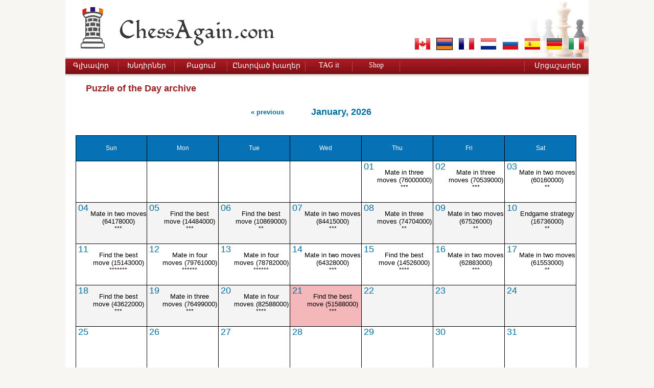

--- FILE ---
content_type: text/html; charset=UTF-8
request_url: https://www.chessagain.com/index.php?cnt=11&ln=5&ln=8&ln=8&ln=3&ln=2
body_size: 21163
content:
<!DOCTYPE html PUBLIC "-//W3C//DTD XHTML 1.0 Transitional//EN" "https://www.w3.org/TR/xhtml1/DTD/xhtml1-transitional.dtd">
<html xmlns="https://www.w3.org/1999/xhtml">
<head>
<meta http-equiv="Content-Type" content="text/html; charset=utf-8" />
<meta name="robots" content="index,follow" />
<meta name="keywords" content="chess again" />
<meta name="description" content="Chess Again" />

<link href="dhtml/chess.css" rel="stylesheet" type="text/css" />
<script src="dhtml/thumbnailviewer.js" type="text/javascript"></script>
<title>Chess Again</title>
</head>

<body>

<div align="center">
<table width="1024" border="0" cellspacing="0" cellpadding="0">
  <tr>
    <td valign="top" bgcolor="#FFFFFF" height="112"><!--Header -->
     <table width="100%" border="0" cellspacing="0" cellpadding="0">
          <tr>
            <td style="vertical-align:middle; width:425px;" align="right">
       	    <a href="https://www.chessagain.com/">
            	<img src="img/logo_chessagain.png" width="403" height="112" alt="Chess Again Logo" title="Chess Again Logo" border="0" />
                </a>
            </td>
            <td width="314">&nbsp;</td>
            <td align="right" width="410" height="112" style="background-image:url(img/chess_head.jpg); background-repeat:no-repeat;vertical-align:bottom">
<a href="/index.php?cnt=11&ln=5&ln=8&ln=8&ln=3&ln=2&amp;ln=1">
		<img src="img/flag/en.png" alt="English" title="English" border="0" style="border:#eee solid 1px;vertical-align:bottom"></a>
	<img src="img/no.gif" width="5" alt="">
<a href="/index.php?cnt=11&ln=5&ln=8&ln=8&ln=3&ln=2&amp;ln=2">
		<img src="img/flag/am.png" alt="Armenian" title="Armenian" border="0" style="border:#000 solid 1px;vertical-align:bottom"></a>
	<img src="img/no.gif" width="5" alt="">
<a href="/index.php?cnt=11&ln=5&ln=8&ln=8&ln=3&ln=2&amp;ln=3">
		<img src="img/flag/fr.png" alt="France" title="France" border="0" style="border:#eee solid 1px;vertical-align:bottom"></a>
	<img src="img/no.gif" width="5" alt="">
<a href="/index.php?cnt=11&ln=5&ln=8&ln=8&ln=3&ln=2&amp;ln=4">
		<img src="img/flag/nl.png" alt="Netherlands" title="Netherlands" border="0" style="border:#eee solid 1px;vertical-align:bottom"></a>
	<img src="img/no.gif" width="5" alt="">
<a href="/index.php?cnt=11&ln=5&ln=8&ln=8&ln=3&ln=2&amp;ln=5">
		<img src="img/flag/ru.png" alt="Russian" title="Russian" border="0" style="border:#eee solid 1px;vertical-align:bottom"></a>
	<img src="img/no.gif" width="5" alt="">
<a href="/index.php?cnt=11&ln=5&ln=8&ln=8&ln=3&ln=2&amp;ln=6">
		<img src="img/flag/es.png" alt="Spanish" title="Spanish" border="0" style="border:#eee solid 1px;vertical-align:bottom"></a>
	<img src="img/no.gif" width="5" alt="">
<a href="/index.php?cnt=11&ln=5&ln=8&ln=8&ln=3&ln=2&amp;ln=8">
		<img src="img/flag/de.png" alt="Germany" title="Germany" border="0" style="border:#eee solid 1px;vertical-align:bottom"></a>
	<img src="img/no.gif" width="5" alt="">
<a href="/index.php?cnt=11&ln=5&ln=8&ln=8&ln=3&ln=2&amp;ln=7">
		<img src="img/flag/it.png" alt="Italian" title="Italian" border="0" style="border:#eee solid 1px;vertical-align:bottom"></a>
	<img src="img/no.gif" width="5" alt="">
&nbsp;&nbsp;&nbsp;&nbsp;&nbsp;&nbsp;

            <!--<img src="img/chess_head.jpg" width="210" height="112" alt="Chess" title="Chess" />--></td>
          </tr>
	</table>

    </td>
  </tr>
  <tr>
    <td class="bg_top"></td>
  </tr>
    <tr>
    <td class="bg_menu" align="left">
     <table width="100%" border="0" cellspacing="0" cellpadding="0">
      <tr>
    		<td align="center" valign="top" width="120"><a href="https://www.chessagain.com/" class="lang">Գլխավոր</a></td>
    		<td align="center" valign="top" width="10"><img src="img/bg/separator.gif" alt="" height="20" /></td>
    		<td align="center" valign="top" width="120"><a href="https://www.chessagain.com/index.php?cnt=7" class="lang">Խնդիրներ</a></td>
    		<td align="center" valign="top" width="10"><img src="img/bg/separator.gif" alt="" height="20" /></td>
    		<td align="center" valign="top" width="120"><a href="https://www.chessagain.com/index.php?cnt=2" class="lang">Բացում</a></td>
    		<td align="center" valign="top" width="10"><img src="img/bg/separator.gif" alt="" height="20" /></td>
    		<td align="center" valign="top" width="190"><a href="https://www.chessagain.com/index.php?cnt=5" class="lang">Ընտրված խաղեր</a></td>
    		<td align="center" valign="top" width="10"><img src="img/bg/separator.gif" alt="" height="20" /></td>
    		<td align="center" valign="top" width="120"><a href="https://www.chessagain.com/index.php?cnt=3" class="lang">TAG it</a></td>
    		<td align="center" valign="top" width="10"><img src="img/bg/separator.gif" alt="" height="20" /></td>
    		<td align="center" valign="top" width="120"><a href="https://chessagain.com/shop/" class="lang" target="_blank">Shop</a></td>
    		<td align="center" valign="top" width="10"><img src="img/bg/separator.gif" alt="" height="20" /></td>
    		<td align="center" valign="top" width="380">&nbsp;</td>
    		<td align="center" valign="top" width="10"><img src="img/bg/separator.gif" alt="" height="20" /></td>
    		<td align="center" valign="top" width="140"><a href="https://www.chessagain.com/index.php?cnt=8"" class="lang">Մրցաշարեր</a></td>

  		</tr>
     </table>
    </td>
  </tr>
    <tr>
    <td class="bg_bot"></td>
  </tr>

  <tr>
    <td valign="top">
    <table width="1024" border="0" cellspacing="0" cellpadding="0" style="height:600px;">
  		<tr>
  <td width="20" bgcolor="#ffffff">&nbsp;</td>
      <td width="924" bgcolor="#FFFFFF" valign="top">
<table width="980" border="0" cellspacing="0" cellpadding="0">
          <tr>
            
            <td align="left" valign="top" class="text_main"><h1>Puzzle of the Day archive</h1>


            <style>
            .header_tab{
                padding:10px 0 20px 0;
                font-size:18px;
                color:#016ea1;
            }

            .header_tab A{
                text-decoration:none;
                color:#016ea1;
            }

            .cal_tab{
                padding:0px;
                text-align:center;
                vertical-align:center;
                padding:3px;
				color:#1C0100;
				border:thin solid #000000;
				border-style:inset;
				border-collapse:collapse;
				border-spacing:24px;
				border-style:solid;
				border-width:1px 1px 1px 1px;
            }
            
            .cal_tab td A{
                color:black;
                text-decoration:none;
            }
            .cal_tab .cal_head{
                background-color:#0671b5;
                color:white;
                height:50px;
            }    
            
            .copy {
                width:850px;
                float:center;
                text-align:center;
                font-size:9px;
                color:#515151;                
                padding-top:4px;
                padding-right:50px;
            }         
            
            .copy a {
                font-family:Arial;
                font-size:9px;
                color:#7F7F7F;
                text-decoration:none;
                display:inline-block;
                padding:0 10px 0 10px;
            }
            #title    { grid-column: 1/3; grid-row: 1;font-size:18px; color:#016ea1;align-self: stretch }
    #score    { grid-column: 1; grid-row: 3; }
#stats    { grid-column: 1; grid-row: 2; align-self: start; }
#board    { grid-column: 2; grid-row: 1 / span 2; }
#controls { grid-column: 2/3; grid-row: 3; justify-self: center; }

div.grid      { width: 100%; }
div.grid div  { float: left; height: 80px; }
div.col100    { width: 20%;font-size:18px; color:#016ea1; }
div.col200    { width: 80%; }
div.clear     { clear: both; }
            </style>

        <table align="center" border="0" class="header_tab">
            <tr>
                <th style="padding-right:50px;"><a class="noBorder" href="http://www.chessagain.com/index.php?cnt=11&amp;timeStamp=1764565200">&laquo; previous</a></td>
                <th><b>January, 2026</b></td>
                <th style="padding-left:50px;">&nbsp;</td>
            </tr>
        </table>
        <p>
        </p>
        <table align="center" cellpadding="0px" cellspacing="0px" border="1px" class="cal_tab">
            <tr class="cal_head">
                <td>Sun</td>
                <td>Mon</td>
                <td>Tue</td>
                <td>Wed</td>
                <td>Thu</td>
                <td>Fri</td>
                <td>Sat</td>
            </tr><tr><td width='200px' height='80px' style=''>
               <div class='centered'>
					<div class='grid'>
					    <div class='col100'>&nbsp;</div>
					    <div class='col200'><br>&nbsp;</div>
					    
					</div>
				</div>
                </td><td width='200px' height='80px' style=''>
               <div class='centered'>
					<div class='grid'>
					    <div class='col100'>&nbsp;</div>
					    <div class='col200'><br>&nbsp;</div>
					    
					</div>
				</div>
                </td><td width='200px' height='80px' style=''>
               <div class='centered'>
					<div class='grid'>
					    <div class='col100'>&nbsp;</div>
					    <div class='col200'><br>&nbsp;</div>
					    
					</div>
				</div>
                </td><td width='200px' height='80px' style=''>
               <div class='centered'>
					<div class='grid'>
					    <div class='col100'>&nbsp;</div>
					    <div class='col200'><br>&nbsp;</div>
					    
					</div>
				</div>
                </td><td width='200px' height='80px' style=''>
               <div class='centered'>
					<div class='grid'>
					    <div class='col100'>01</div>
					    <div class='col200'><br><a href=http://www.chessagain.com/index.php?cnt=10&amp;id=76000000>Mate in three moves (76000000)</a><br>***</div>
					    
					</div>
				</div>
                </td><td width='200px' height='80px' style=''>
               <div class='centered'>
					<div class='grid'>
					    <div class='col100'>02</div>
					    <div class='col200'><br><a href=http://www.chessagain.com/index.php?cnt=10&amp;id=70539000>Mate in three moves (70539000)</a><br>***</div>
					    
					</div>
				</div>
                </td><td width='200px' height='80px' style=''>
               <div class='centered'>
					<div class='grid'>
					    <div class='col100'>03</div>
					    <div class='col200'><br><a href=http://www.chessagain.com/index.php?cnt=10&amp;id=60160000>Mate in two moves (60160000)</a><br>**</div>
					    
					</div>
				</div>
                </td></tr><tr><td width='200px' height='80px' style='background-color:#F4F4F4'>
               <div class='centered'>
					<div class='grid'>
					    <div class='col100'>04</div>
					    <div class='col200'><br><a href=http://www.chessagain.com/index.php?cnt=10&amp;id=64178000>Mate in two moves (64178000)</a><br>***</div>
					    
					</div>
				</div>
                </td><td width='200px' height='80px' style='background-color:#F4F4F4'>
               <div class='centered'>
					<div class='grid'>
					    <div class='col100'>05</div>
					    <div class='col200'><br><a href=http://www.chessagain.com/index.php?cnt=10&amp;id=14484000>Find the best move (14484000)</a><br>***</div>
					    
					</div>
				</div>
                </td><td width='200px' height='80px' style='background-color:#F4F4F4'>
               <div class='centered'>
					<div class='grid'>
					    <div class='col100'>06</div>
					    <div class='col200'><br><a href=http://www.chessagain.com/index.php?cnt=10&amp;id=10869000>Find the best move (10869000)</a><br>**</div>
					    
					</div>
				</div>
                </td><td width='200px' height='80px' style='background-color:#F4F4F4'>
               <div class='centered'>
					<div class='grid'>
					    <div class='col100'>07</div>
					    <div class='col200'><br><a href=http://www.chessagain.com/index.php?cnt=10&amp;id=84415000>Mate in two moves (84415000)</a><br>***</div>
					    
					</div>
				</div>
                </td><td width='200px' height='80px' style='background-color:#F4F4F4'>
               <div class='centered'>
					<div class='grid'>
					    <div class='col100'>08</div>
					    <div class='col200'><br><a href=http://www.chessagain.com/index.php?cnt=10&amp;id=74704000>Mate in three moves (74704000)</a><br>**</div>
					    
					</div>
				</div>
                </td><td width='200px' height='80px' style='background-color:#F4F4F4'>
               <div class='centered'>
					<div class='grid'>
					    <div class='col100'>09</div>
					    <div class='col200'><br><a href=http://www.chessagain.com/index.php?cnt=10&amp;id=67526000>Mate in two moves (67526000)</a><br>**</div>
					    
					</div>
				</div>
                </td><td width='200px' height='80px' style='background-color:#F4F4F4'>
               <div class='centered'>
					<div class='grid'>
					    <div class='col100'>10</div>
					    <div class='col200'><br><a href=http://www.chessagain.com/index.php?cnt=10&amp;id=16736000>Endgame strategy (16736000)</a><br>**</div>
					    
					</div>
				</div>
                </td></tr><tr><td width='200px' height='80px' style=''>
               <div class='centered'>
					<div class='grid'>
					    <div class='col100'>11</div>
					    <div class='col200'><br><a href=http://www.chessagain.com/index.php?cnt=10&amp;id=15143000>Find the best move (15143000)</a><br>*******</div>
					    
					</div>
				</div>
                </td><td width='200px' height='80px' style=''>
               <div class='centered'>
					<div class='grid'>
					    <div class='col100'>12</div>
					    <div class='col200'><br><a href=http://www.chessagain.com/index.php?cnt=10&amp;id=79761000>Mate in four moves (79761000)</a><br>******</div>
					    
					</div>
				</div>
                </td><td width='200px' height='80px' style=''>
               <div class='centered'>
					<div class='grid'>
					    <div class='col100'>13</div>
					    <div class='col200'><br><a href=http://www.chessagain.com/index.php?cnt=10&amp;id=78782000>Mate in four moves (78782000)</a><br>******</div>
					    
					</div>
				</div>
                </td><td width='200px' height='80px' style=''>
               <div class='centered'>
					<div class='grid'>
					    <div class='col100'>14</div>
					    <div class='col200'><br><a href=http://www.chessagain.com/index.php?cnt=10&amp;id=64328000>Mate in two moves (64328000)</a><br>***</div>
					    
					</div>
				</div>
                </td><td width='200px' height='80px' style=''>
               <div class='centered'>
					<div class='grid'>
					    <div class='col100'>15</div>
					    <div class='col200'><br><a href=http://www.chessagain.com/index.php?cnt=10&amp;id=14526000>Find the best move (14526000)</a><br>****</div>
					    
					</div>
				</div>
                </td><td width='200px' height='80px' style=''>
               <div class='centered'>
					<div class='grid'>
					    <div class='col100'>16</div>
					    <div class='col200'><br><a href=http://www.chessagain.com/index.php?cnt=10&amp;id=62883000>Mate in two moves (62883000)</a><br>***</div>
					    
					</div>
				</div>
                </td><td width='200px' height='80px' style=''>
               <div class='centered'>
					<div class='grid'>
					    <div class='col100'>17</div>
					    <div class='col200'><br><a href=http://www.chessagain.com/index.php?cnt=10&amp;id=61553000>Mate in two moves (61553000)</a><br>**</div>
					    
					</div>
				</div>
                </td></tr><tr><td width='200px' height='80px' style='background-color:#F4F4F4'>
               <div class='centered'>
					<div class='grid'>
					    <div class='col100'>18</div>
					    <div class='col200'><br><a href=http://www.chessagain.com/index.php?cnt=10&amp;id=43622000>Find the best move (43622000)</a><br>***</div>
					    
					</div>
				</div>
                </td><td width='200px' height='80px' style='background-color:#F4F4F4'>
               <div class='centered'>
					<div class='grid'>
					    <div class='col100'>19</div>
					    <div class='col200'><br><a href=http://www.chessagain.com/index.php?cnt=10&amp;id=76499000>Mate in three moves (76499000)</a><br>***</div>
					    
					</div>
				</div>
                </td><td width='200px' height='80px' style='background-color:#F4F4F4'>
               <div class='centered'>
					<div class='grid'>
					    <div class='col100'>20</div>
					    <div class='col200'><br><a href=http://www.chessagain.com/index.php?cnt=10&amp;id=82588000>Mate in four moves (82588000)</a><br>****</div>
					    
					</div>
				</div>
                </td><td width='200px' height='80px' style='background-color:#f5b8ba'>
               <div class='centered'>
					<div class='grid'>
					    <div class='col100'>21</div>
					    <div class='col200'><br><a href=http://www.chessagain.com/index.php?cnt=10&amp;id=51588000>Find the best move (51588000)</a><br>***</div>
					    
					</div>
				</div>
                </td><td width='200px' height='80px' style='background-color:#F4F4F4'>
               <div class='centered'>
					<div class='grid'>
					    <div class='col100'>22</div>
					    <div class='col200'><br></div>
					    
					</div>
				</div>
                </td><td width='200px' height='80px' style='background-color:#F4F4F4'>
               <div class='centered'>
					<div class='grid'>
					    <div class='col100'>23</div>
					    <div class='col200'><br></div>
					    
					</div>
				</div>
                </td><td width='200px' height='80px' style='background-color:#F4F4F4'>
               <div class='centered'>
					<div class='grid'>
					    <div class='col100'>24</div>
					    <div class='col200'><br></div>
					    
					</div>
				</div>
                </td></tr><tr><td width='200px' height='80px' style=''>
               <div class='centered'>
					<div class='grid'>
					    <div class='col100'>25</div>
					    <div class='col200'><br></div>
					    
					</div>
				</div>
                </td><td width='200px' height='80px' style=''>
               <div class='centered'>
					<div class='grid'>
					    <div class='col100'>26</div>
					    <div class='col200'><br></div>
					    
					</div>
				</div>
                </td><td width='200px' height='80px' style=''>
               <div class='centered'>
					<div class='grid'>
					    <div class='col100'>27</div>
					    <div class='col200'><br></div>
					    
					</div>
				</div>
                </td><td width='200px' height='80px' style=''>
               <div class='centered'>
					<div class='grid'>
					    <div class='col100'>28</div>
					    <div class='col200'><br></div>
					    
					</div>
				</div>
                </td><td width='200px' height='80px' style=''>
               <div class='centered'>
					<div class='grid'>
					    <div class='col100'>29</div>
					    <div class='col200'><br></div>
					    
					</div>
				</div>
                </td><td width='200px' height='80px' style=''>
               <div class='centered'>
					<div class='grid'>
					    <div class='col100'>30</div>
					    <div class='col200'><br></div>
					    
					</div>
				</div>
                </td><td width='200px' height='80px' style=''>
               <div class='centered'>
					<div class='grid'>
					    <div class='col100'>31</div>
					    <div class='col200'><br></div>
					    
					</div>
				</div>
                </td></tr></table>         	</td>
     	  </tr>
     	  <tr><td class="h20"></td></tr>
     	  <tr><td width="50%"> 
     	  <div class="text_blue">
     	  Difficulty Level:<br>
     	  &nbsp;&nbsp;*&nbsp; Very easy<br>
     	  &nbsp;&nbsp;**&nbsp; Easy<br>
     	  &nbsp;&nbsp;***&nbsp; Intermediate<br>
     	  &nbsp;&nbsp;****&nbsp; Hard<br>
     	  &nbsp;&nbsp;*****&nbsp; Very hard<br>
     	  &nbsp;&nbsp;******&nbsp; Super hard<br>
     	  &nbsp;&nbsp;*******&nbsp; GM hard<br>
     	  &nbsp;&nbsp;********&nbsp; Impossible to solve<br> 
     	  </div>

</td></tr>
     	  <tr><td class="h20"></td></tr>
		</table>


    </td>
	<td width="20" bgcolor="#ffffff">&nbsp;</td>
	</tr>
  <tr>
    <td style="height:30px; text-indent:40px;" class="text_sm" align="left" colspan="3">&nbsp;copyright &copy;  <a href="https://intelitrust.com" target="blank" class="footer">InteliTrust.com</a> 2014
    &nbsp;&nbsp;&nbsp; | &nbsp;&nbsp;&nbsp; <a href="index.php?cnt=1" class="footer">Contact Us</a>
    &nbsp;&nbsp;&nbsp; | &nbsp;&nbsp;&nbsp; see more <a href="http://edugnosis.com/lessons/" class="footer" target="_blank">lessons</a> at <a href="https://edugnosis.com/" class="footer" target="_blank">EduGnosis.com</a>
    </td>
  </tr>
</table>
</div>
</body>
</html>